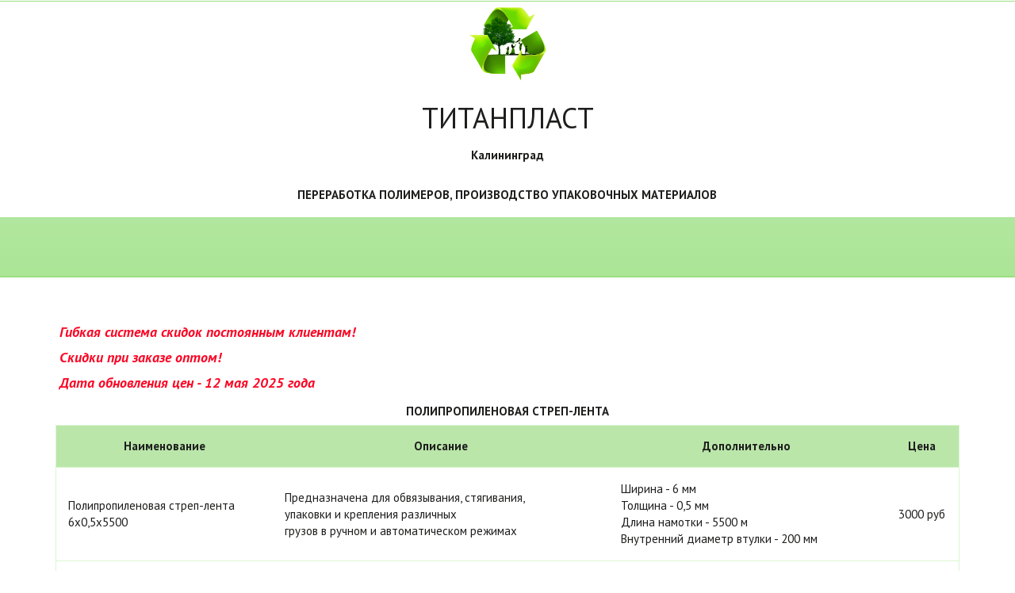

--- FILE ---
content_type: text/html; charset=utf-8
request_url: https://titanplast39.ru/price
body_size: 9310
content:
<!DOCTYPE html>
<html lang="ru">
<head>
	<meta charset="utf-8" />
<meta http-equiv="X-UA-Compatible" content="IE=edge" />
<meta name="viewport" content="width=device-width, initial-scale=1.0, maximum-scale=5.0" />



	
	
	<title>ТИТАНПЛАСТ - прайс-лист</title>
	
		<link rel="canonical" href="https://titanplast39.ru/price">
	
	<meta name="description" content="Полипропиленовая стреп-лента любых размеров для ручного и автоматического использования, крепеж для стреп-ленты, термоусадочная пленка, стрейч-пленка, скотч" />
	<meta name="keywords" content="Полипропиленовая стреп-лента, ПП лента, упаковочная лента, стяжная лента, пряжка, скоба, зажим, комбинированное устройство для стреп-ленты, натяжное устройство для стреп-ленты, ПЭТ лента, уголок защитный для стреп-ленты, пластиковый уголок, термоусадочная пленка, термоусадка, стрейч-пленка, скотч" />
	<meta property="og:title" content="ТИТАНПЛАСТ - прайс-лист" />
	
	
	
		
		
		
		<meta name="twitter:card" content="summary" />
		<meta property="og:type" content="website" />
		<meta property="og:description" content="Полипропиленовая стреп-лента любых размеров для ручного и автоматического использования, крепеж для стреп-ленты, термоусадочная пленка, стрейч-пленка, скотч" />
		<meta property="og:url" content="https://titanplast39.ru/price" />
	
	<link rel="shortcut icon" href="/favicon.ico?v=14180209357276619" type="image/x-icon">
	<script>
	window.developmentMode = false;
	
</script>
	
	
	<script defer src="/js/lib/modernizr-webp.js?v=2025_05_27T17_45_15_03_00_168f462875c46ff6af5c175aa1c4e6449830e7a8"></script><link rel="stylesheet" href="/css/devicePublish.min.css?v=2025_05_27T17_45_15_03_00_168f462875c46ff6af5c175aa1c4e6449830e7a8"><link rel="stylesheet" href="/css/lib/bootstrap.min.css?v=2025_05_27T17_45_15_03_00_168f462875c46ff6af5c175aa1c4e6449830e7a8"><script async src="/js/ulib/performance.js?v=2025_05_27T17_45_15_03_00_168f462875c46ff6af5c175aa1c4e6449830e7a8"></script>
		
	
<style>#ul-id-37-8#ul-id-37-8.ul-w-handsOnTable[data-lines-color-custom="true"].ul-handsOnTable-style-borders.showFrame .ul-w-handsOnTable-container div.ht_master.handsontable table > tbody > tr:first-child > td { 
border-top-color: #daf5d0 !important;
}
#ul-id-37-8#ul-id-37-8.ul-w-handsOnTable[data-lines-color-custom="true"].ul-handsOnTable-style-borders.showFrame .ul-w-handsOnTable-container div.ht_master.handsontable table > tbody > tr:last-child > td { 
border-bottom-color: #daf5d0 !important;
}
#ul-id-37-8#ul-id-37-8.ul-w-handsOnTable[data-lines-color-custom="true"].ul-handsOnTable-style-borders.showFrame .ul-w-handsOnTable-container div.ht_master.handsontable table > tbody > tr td:first-of-type { 
border-left-color: #daf5d0 !important;
}
#ul-id-37-8#ul-id-37-8.ul-w-handsOnTable[data-lines-color-custom="true"].ul-handsOnTable-style-borders.showFrame .ul-w-handsOnTable-container div.ht_master.handsontable table > tbody > tr td:last-of-type { 
border-right-color: #daf5d0 !important;
}
#ul-id-37-8#ul-id-37-8.ul-w-handsOnTable[data-lines-color-custom="true"].ul-handsOnTable-style-borders.showVerticalLines .ul-w-handsOnTable-container div.ht_master.handsontable table > tbody > tr td:not(:last-of-type) { 
border-right-color: #daf5d0 !important;
}
#ul-id-37-8#ul-id-37-8.ul-w-handsOnTable[data-lines-color-custom="true"].ul-handsOnTable-style-borders.showHorizontalLines .ul-w-handsOnTable-container div.ht_master.handsontable table > tbody > tr:not(:last-of-type) td { 
border-bottom-color: #daf5d0 !important;
}
#ul-id-37-8.ul-w-handsOnTable[data-header-background-color-custom="true"] .ul-w-handsOnTable-container div.ht_master.handsontable table > tbody > tr:first-child { 
background-color: #bae6aa !important;
border-top-color: #bae6aa;
border-left-color: #bae6aa;
border-bottom-color: #bae6aa;
}
#ul-id-37-8.ul-w-handsOnTable[data-header-background-color-custom="true"] .ul-w-handsOnTable-container div.ht_master.handsontable table > tbody > tr:first-child td { 
background-color: #bae6aa !important;
border-top-color: #bae6aa;
border-left-color: #bae6aa;
border-right-color: #bae6aa;
border-bottom-color: #bae6aa;
}

#ul-id-46-3#ul-id-46-3.ul-w-handsOnTable[data-lines-color-custom="true"].ul-handsOnTable-style-borders.showFrame .ul-w-handsOnTable-container div.ht_master.handsontable table > tbody > tr:first-child > td { 
border-top-color: #daf5d0 !important;
}
#ul-id-46-3#ul-id-46-3.ul-w-handsOnTable[data-lines-color-custom="true"].ul-handsOnTable-style-borders.showFrame .ul-w-handsOnTable-container div.ht_master.handsontable table > tbody > tr:last-child > td { 
border-bottom-color: #daf5d0 !important;
}
#ul-id-46-3#ul-id-46-3.ul-w-handsOnTable[data-lines-color-custom="true"].ul-handsOnTable-style-borders.showFrame .ul-w-handsOnTable-container div.ht_master.handsontable table > tbody > tr td:first-of-type { 
border-left-color: #daf5d0 !important;
}
#ul-id-46-3#ul-id-46-3.ul-w-handsOnTable[data-lines-color-custom="true"].ul-handsOnTable-style-borders.showFrame .ul-w-handsOnTable-container div.ht_master.handsontable table > tbody > tr td:last-of-type { 
border-right-color: #daf5d0 !important;
}
#ul-id-46-3#ul-id-46-3.ul-w-handsOnTable[data-lines-color-custom="true"].ul-handsOnTable-style-borders.showVerticalLines .ul-w-handsOnTable-container div.ht_master.handsontable table > tbody > tr td:not(:last-of-type) { 
border-right-color: #daf5d0 !important;
}
#ul-id-46-3#ul-id-46-3.ul-w-handsOnTable[data-lines-color-custom="true"].ul-handsOnTable-style-borders.showHorizontalLines .ul-w-handsOnTable-container div.ht_master.handsontable table > tbody > tr:not(:last-of-type) td { 
border-bottom-color: #daf5d0 !important;
}
#ul-id-46-3.ul-w-handsOnTable[data-header-background-color-custom="true"] .ul-w-handsOnTable-container div.ht_master.handsontable table > tbody > tr:first-child { 
background-color: #bae6aa !important;
border-top-color: #bae6aa;
border-left-color: #bae6aa;
border-bottom-color: #bae6aa;
}
#ul-id-46-3.ul-w-handsOnTable[data-header-background-color-custom="true"] .ul-w-handsOnTable-container div.ht_master.handsontable table > tbody > tr:first-child td { 
background-color: #bae6aa !important;
border-top-color: #bae6aa;
border-left-color: #bae6aa;
border-right-color: #bae6aa;
border-bottom-color: #bae6aa;
}

#ul-id-46-25#ul-id-46-25.ul-w-handsOnTable[data-lines-color-custom="true"].ul-handsOnTable-style-borders.showFrame .ul-w-handsOnTable-container div.ht_master.handsontable table > tbody > tr:first-child > td { 
border-top-color: #daf5d0 !important;
}
#ul-id-46-25#ul-id-46-25.ul-w-handsOnTable[data-lines-color-custom="true"].ul-handsOnTable-style-borders.showFrame .ul-w-handsOnTable-container div.ht_master.handsontable table > tbody > tr:last-child > td { 
border-bottom-color: #daf5d0 !important;
}
#ul-id-46-25#ul-id-46-25.ul-w-handsOnTable[data-lines-color-custom="true"].ul-handsOnTable-style-borders.showFrame .ul-w-handsOnTable-container div.ht_master.handsontable table > tbody > tr td:first-of-type { 
border-left-color: #daf5d0 !important;
}
#ul-id-46-25#ul-id-46-25.ul-w-handsOnTable[data-lines-color-custom="true"].ul-handsOnTable-style-borders.showFrame .ul-w-handsOnTable-container div.ht_master.handsontable table > tbody > tr td:last-of-type { 
border-right-color: #daf5d0 !important;
}
#ul-id-46-25#ul-id-46-25.ul-w-handsOnTable[data-lines-color-custom="true"].ul-handsOnTable-style-borders.showVerticalLines .ul-w-handsOnTable-container div.ht_master.handsontable table > tbody > tr td:not(:last-of-type) { 
border-right-color: #daf5d0 !important;
}
#ul-id-46-25#ul-id-46-25.ul-w-handsOnTable[data-lines-color-custom="true"].ul-handsOnTable-style-borders.showHorizontalLines .ul-w-handsOnTable-container div.ht_master.handsontable table > tbody > tr:not(:last-of-type) td { 
border-bottom-color: #daf5d0 !important;
}
#ul-id-46-25.ul-w-handsOnTable[data-header-background-color-custom="true"] .ul-w-handsOnTable-container div.ht_master.handsontable table > tbody > tr:first-child { 
background-color: #bae6aa !important;
border-top-color: #bae6aa;
border-left-color: #bae6aa;
border-bottom-color: #bae6aa;
}
#ul-id-46-25.ul-w-handsOnTable[data-header-background-color-custom="true"] .ul-w-handsOnTable-container div.ht_master.handsontable table > tbody > tr:first-child td { 
background-color: #bae6aa !important;
border-top-color: #bae6aa;
border-left-color: #bae6aa;
border-right-color: #bae6aa;
border-bottom-color: #bae6aa;
}

</style><link rel="stylesheet" href="/sitecss/srcset-5e1b7d9a0ac7742944d3d631-all.css?v=200">
	
	
		
		
			
				<!-- htmlmin:ignore -->
					<style>
  #body.g-theme-site-1 #body-fict [data-theme-block*='"tablet":"g-theme-block-1"'] a:hover {
    border-color: #ffffff !important;
}
</style>
				<!-- htmlmin:ignore -->
			
		
		
	
	
	
		<link rel="preload" as="style" href="/sitecss/typography.css?v=200" onload="this.onload=null;this.rel='stylesheet'">
		<noscript><link rel="stylesheet" href="/sitecss/typography.css?v=200"></noscript>
	
	
		<link rel="preload" as="style" id="dist-version-css" href="/dist-version/css/pub.v1.css?v=2025_05_27T17_45_15_03_00_168f462875c46ff6af5c175aa1c4e6449830e7a8" onload="this.onload=null;this.rel='stylesheet'">
		<noscript><link rel="stylesheet" href="/dist-version/css/pub.v1.css?v=2025_05_27T17_45_15_03_00_168f462875c46ff6af5c175aa1c4e6449830e7a8"></noscript>
	

	<script>
		(() => {
			if (matchMedia('screen and (min-width : 992px)').matches) {
				document.write(`<link 
					rel="stylesheet"
					
					data-device="desktop"
					class="styleLink"
					href="/templates/ckm_cleaning/css/main-g-theme-site-1-desktop.css"
				/>`);
			}
			if (matchMedia('screen and (min-width: 768px) and (max-width: 991px)').matches) {
				document.write(`<link 
					rel="stylesheet"
					
					data-device="tablet"
					class="styleLink"
					href="/templates/ckm_cleaning/css/main-g-theme-site-1-tablet.css"
				/>`);
			}
			if (matchMedia('screen and (max-width : 768px)').matches) {
				document.write(`<link 
					rel="stylesheet"
					
					data-device="phone"
					class="styleLink"
					href="/templates/ckm_cleaning/css/main-g-theme-site-1-phone.css"
				/>`);
			}
		})();
	</script>

	<noscript>

<link rel="stylesheet" href="/templates/ckm_cleaning/css/main-g-theme-site-1-desktop.css" media="screen and (min-width : 992px)" />

<link rel="stylesheet" href="/templates/ckm_cleaning/css/main-g-theme-site-1-tablet.css" media="screen and (min-width: 768px) and (max-width: 991px)" />

<link rel="stylesheet" href="/templates/ckm_cleaning/css/main-g-theme-site-1-phone.css" media="screen and (max-width : 768px)" /></noscript><style data-styled="true" data-styled-version="5.0.1"></style><style data-styled="true" data-styled-version="5.0.1"></style><style data-styled="true" data-styled-version="5.0.1"></style><style data-styled="true" data-styled-version="5.0.1"></style><style data-styled="true" data-styled-version="5.0.1"></style>

</head>
<body>
	
	
	
	<div id="main">
		<div id="body" class="g-theme-site-1" data-mode="published" data-site-theme="g-theme-site-1">
			<div
				id="body-fict"
				class="g-theme-block-1 ul-page-common-price"
				data-theme-block='{"desktop":"g-theme-block-1", "tablet":"g-theme-block-1", "phone":"g-theme-block-1"}'
				data-block_theme="g-theme-block-1"
				style=""
				data-parallax="none"
			>
				
				

<header  class="
					js-hidden-device-element hidden-elements-device "data-device-hidden='{"desktop":false,"tablet":false,"phone":false}' data-theme-block='{"desktop":"g-theme-block-1","tablet":"g-theme-block-1","phone":"g-theme-block-1"}'>
	<div class="h-top">
		<div class="container-fluid">
			<div class="row">
                <div class="col-xs-12 col-sm-12 col-md-12 col-lg-12">
                    
                </div>
            </div>
		</div>
	</div>
	<div class="h-main">
		<div class="container">
            <div class="row">
                <div class="col-xs-12 col-sm-12 col-md-12 col-lg-12">
                    <div  data-icon-set="" id="ul-id-icon-header" class="ul-widget ul-widget-icon text-center" data-device-hidden="{&quot;desktop&quot;:false,&quot;phone&quot;:false,&quot;tablet&quot;:false}" data-widget="icon" data-controls="e">





	
		
		
	
			 
					<picture><source type="image/webp" media="(min-width: 1366px)" srcset="/uploads/s/n/j/g/njgyqyy7ev1g/img/full_Y64bHHDm.png" ><source  media="(min-width: 1366px)" srcset="/uploads/s/n/j/g/njgyqyy7ev1g/img/full_Y64bHHDm.png" ><source type="image/webp" media="(min-width: 1170px)" srcset="/uploads/s/n/j/g/njgyqyy7ev1g/img/full_Y64bHHDm.png" ><source  media="(min-width: 1170px)" srcset="/uploads/s/n/j/g/njgyqyy7ev1g/img/full_Y64bHHDm.png" ><source type="image/webp" media="(min-width: 992px)" srcset="/uploads/s/n/j/g/njgyqyy7ev1g/img/full_Y64bHHDm.png" ><source  media="(min-width: 992px)" srcset="/uploads/s/n/j/g/njgyqyy7ev1g/img/full_Y64bHHDm.png" ><source type="image/webp" media="(min-width: 768px)" srcset="/uploads/s/n/j/g/njgyqyy7ev1g/img/full_Y64bHHDm.png" ><source  media="(min-width: 768px)" srcset="/uploads/s/n/j/g/njgyqyy7ev1g/img/full_Y64bHHDm.png" ><source type="image/webp" media="(min-width: 360px)" srcset="/uploads/s/n/j/g/njgyqyy7ev1g/img/full_Y64bHHDm.png" ><source  media="(min-width: 360px)" srcset="/uploads/s/n/j/g/njgyqyy7ev1g/img/full_Y64bHHDm.png" > <img class="icon-generator-effects ul-w-icon-size-96" src="/uploads/s/n/j/g/njgyqyy7ev1g/img/full_Y64bHHDm.png" loading="lazy" decoding="async" /></picture>
			
		
	

		
	

</div>
                </div>
            </div>
            <div class="row">
                <div class="col-xs-12 col-sm-12 col-md-12 col-lg-12">
                    <div  spellcheck="false" placeholder="_" data-tag="span" data-widget="header" id="ul-id-header-sitename" class="ul-widget ul-widget-wysivig-header" data-device-hidden="{&quot;desktop&quot;:false,&quot;phone&quot;:false,&quot;tablet&quot;:false}" data-controls="e"><div spellcheck="false">
	<div class="ul-header-editor clearfix ul-header-wrap" placeholder="placeholder" style="outline:none; word-wrap: break-word; margin: 0 5px">
		
			<span class="ul-w-header-span h1" style="text-align: center;">ТИТАНПЛАСТ</span>
		
	</div>
</div>
</div>
                </div>
            </div>
			<div class="row">
                <div class="col-xs-12 col-sm-12 col-md-12 col-lg-12">
                    
					
					<div
					
					
					id="ul-id-wysiwyg-header_text" class="ul-widget  " type="wysiwyg" data-device-hidden='{"desktop":false,"phone":false,"tablet":false}'>
					<div id="ul-id-wysiwyg-header_text" class="sc-AxjAm StDqM ul-widget-wysiwyg "><div class="DraftEditor-root"><div class="DraftEditor-editorContainer"><div class="public-DraftEditor-content" contenteditable="false" spellcheck="false" style="outline:none;user-select:text;-webkit-user-select:text;white-space:pre-wrap;word-wrap:break-word"><div data-contents="true"><div class="_17fgIIn___block _3u7JUHo___center normal" data-block="true" data-editor="beg5n" data-offset-key="dab31-0-0"><div data-offset-key="dab31-0-0" class="public-DraftStyleDefault-block public-DraftStyleDefault-ltr"><span data-offset-key="dab31-0-0" style="font-weight:bold"><span data-text="true">Калининград</span></span></div></div><div class="_17fgIIn___block _3u7JUHo___center normal" data-block="true" data-editor="beg5n" data-offset-key="5p6i9-0-0"><div data-offset-key="5p6i9-0-0" class="public-DraftStyleDefault-block public-DraftStyleDefault-ltr"><span data-offset-key="5p6i9-0-0"><br data-text="true"/></span></div></div><div class="_17fgIIn___block _3u7JUHo___center normal" data-block="true" data-editor="beg5n" data-offset-key="62ds4-0-0"><div data-offset-key="62ds4-0-0" class="public-DraftStyleDefault-block public-DraftStyleDefault-ltr"><span data-offset-key="62ds4-0-0" style="font-weight:bold"><span data-text="true">ПЕРЕРАБОТКА ПОЛИМЕРОВ, ПРОИЗВОДСТВО УПАКОВОЧНЫХ МАТЕРИАЛОВ</span></span></div></div></div></div></div></div></div>
					</div>
                </div>
            </div>
			<div class="row">
                <div class="col-xs-12 col-sm-12 col-md-12 col-lg-12">
                    
                </div>
            </div>
		</div>
	</div>
	<div class="h-menu">
		<div class="container">
            <div class="row">
                <div class="menu-head col-xs-12 col-sm-12 col-md-12 col-lg-12">
                    <div class="mainmenu-box">
                        <div  data-fixed="false" data-bgColor="0" data-bgtransparent="100" data-version="1" id="ul-id-mainmenu-main" class="ul-widget ul-w-mainmenu" data-device-hidden="{&quot;desktop&quot;:false,&quot;phone&quot;:false,&quot;tablet&quot;:false}" data-widget="mainmenu" data-controls="e">

	<div class="ul-w-mainmenu-showButton">
		<span></span>
		<span></span>
		<span></span>
	</div>
	<div class="ul-w-mainmenu-nav" style="opacity: 0;">
		 <div class="ul-w-mainmenu-item "> <a  class="normal js-w-mainmenu ul-w-mainmenu-item-link" href ="/" data-type="page" target="_self">Главная</a></div> <div class="ul-w-mainmenu-item "> <a  class="normal js-w-mainmenu ul-w-mainmenu-item-link" href ="/about" data-type="page" target="_self">О нас</a></div> <div class="ul-w-mainmenu-item "> <a  class="normal js-w-mainmenu ul-w-mainmenu-item-link" href ="/services" data-type="page" target="_self">Услуги</a></div> <div class="ul-w-mainmenu-item  ul-w-mainmenu-active-item"> <a  class="normal js-w-mainmenu ul-w-mainmenu-item-link" href ="/price" data-type="page" target="_self">Прайс</a></div> <div class="ul-w-mainmenu-item "> <a  class="normal js-w-mainmenu ul-w-mainmenu-item-link" href ="/contacts" data-type="page" target="_self">Контакты</a></div><div class="ul-w-mainmenu-toggle-button"><span></span><span></span><span></span></div>
		<div class="ul-w-mainmenu-toggle">
			<a class="ul-w-mainmenu-toggle-more normal">Еще</a>
			<div class="ul-w-mainmenu-toggle-nasted"></div>
		</div>
	</div>




</div>
                    </div>
                </div>
            </div>
		</div>
	</div>
</header>

<div id="ul-content">
	
			<div  id="ul-id-0-1" style="" data-floating="" data-custom-classes="[]" data-theme="g-theme-block-0" data-theme-block="{&quot;desktop&quot;:&quot;g-theme-block-1&quot;,&quot;tablet&quot;:&quot;g-theme-block-1&quot;,&quot;phone&quot;:&quot;g-theme-block-1&quot;}" data-device-hidden="{&quot;desktop&quot;:false,&quot;tablet&quot;:false,&quot;phone&quot;:false}" data-vertical-align="0" data-bgtype="color" data-auto_height="true" data-symbol="{&quot;enabled&quot;:false,&quot;sourceBlockId&quot;:&quot;&quot;,&quot;forAllPages&quot;:false,&quot;linkedPages&quot;:[],&quot;symbolBlockPosition&quot;:&quot;header&quot;}" data-position-desktop="LT" data-position-tablet="LT" data-position-phone="LT" class="ul-container hidden-elements-device js-hidden-device-element   g-theme-block-0 g-theme-block-1 srcset-block-74449c81bff7ca33e5e803d86ab53a0a " >
				<div class="ul-shadow-block-overlay js-block-shadow"></div>
				<div class=" container js-block-container">
					<div id="ul-id-50-6" class="row ul-row"><div id="ul-id-50-7" class="col ul-col col-xs-12 col-sm-12 col-md-12"><div  data-widget="spacer" id="ul-id-50-8" class="ul-widget ul-w-spacer" data-device-hidden="{&quot;desktop&quot;:false,&quot;phone&quot;:false,&quot;tablet&quot;:false}" data-controls="mer" style="height:50px; "></div></div></div><div id="ul-id-50-0" class="row ul-row"><div id="ul-id-50-1" class="col ul-col col-xs-12 col-sm-12 col-md-12">
					
					<div
					
					
					id="ul-id-50-2" class="ul-widget  " type="wysiwyg" data-device-hidden='{"desktop":false,"phone":false,"tablet":false}'>
					<div id="ul-id-50-2" class="sc-AxjAm StDqM ul-widget-wysiwyg "><div class="DraftEditor-root"><div class="DraftEditor-editorContainer"><div class="public-DraftEditor-content" contenteditable="false" spellcheck="false" style="outline:none;user-select:text;-webkit-user-select:text;white-space:pre-wrap;word-wrap:break-word"><div data-contents="true"><h4 class="_17fgIIn___block _3vLEwWB___left h4" data-block="true" data-editor="3c8vu" data-offset-key="9sagg-0-0"><div data-offset-key="9sagg-0-0" class="public-DraftStyleDefault-block public-DraftStyleDefault-ltr"><span data-offset-key="9sagg-0-0" style="color:#fb0624;text-decoration-color:#8c8f87;font-weight:bold;font-style:italic"><span data-text="true">Гибкая система скидок постоянным клиентам!</span></span></div></h4><h4 class="_17fgIIn___block h4" data-block="true" data-editor="3c8vu" data-offset-key="omq3-0-0"><div data-offset-key="omq3-0-0" class="public-DraftStyleDefault-block public-DraftStyleDefault-ltr"><span data-offset-key="omq3-0-0" style="color:#fb0624;text-decoration-color:#8c8f87;font-weight:bold;font-style:italic"><span data-text="true">Скидки при заказе оптом!</span></span></div></h4><h4 class="_17fgIIn___block h4" data-block="true" data-editor="3c8vu" data-offset-key="8ud5f-0-0"><div data-offset-key="8ud5f-0-0" class="public-DraftStyleDefault-block public-DraftStyleDefault-ltr"><span data-offset-key="8ud5f-0-0" style="color:#fb0624;text-decoration-color:#8c8f87;font-weight:bold;font-style:italic"><span data-text="true">Дата обновления цен - 12 мая 2025 года</span></span></div></h4></div></div></div></div></div>
					</div></div></div><div id="ul-id-46-13" class="row ul-row"><div id="ul-id-46-14" class="col ul-col col-xs-12 col-sm-12 col-md-12">
					
					<div
					
					
					id="ul-id-46-12" class="ul-widget  " type="wysiwyg" data-device-hidden='{"desktop":false,"phone":false,"tablet":false}'>
					<div id="ul-id-46-12" class="sc-AxjAm StDqM ul-widget-wysiwyg "><div class="DraftEditor-root"><div class="DraftEditor-editorContainer"><div class="public-DraftEditor-content" contenteditable="false" spellcheck="false" style="outline:none;user-select:text;-webkit-user-select:text;white-space:pre-wrap;word-wrap:break-word"><div data-contents="true"><div class="_17fgIIn___block _3u7JUHo___center normal" data-block="true" data-editor="1h773" data-offset-key="b4nln-0-0"><div data-offset-key="b4nln-0-0" class="public-DraftStyleDefault-block public-DraftStyleDefault-ltr"><span data-offset-key="b4nln-0-0" style="font-weight:bold"><span data-text="true">ПОЛИПРОПИЛЕНОВАЯ СТРЕП-ЛЕНТА</span></span></div></div></div></div></div></div></div>
					</div></div></div><div id="ul-id-37-6" class="row ul-row"><div id="ul-id-37-7" class="col ul-col col-xs-12 col-sm-12 col-md-12">

<div
		id="ul-id-37-8"
		class="ul-widget ul-w-handsOnTable ul-handsOnTable-style-borders showFrame showHorizontalLines ul-handsOnTable-header-top g-color-text-1 normal ul-handsOnTable-paddingsVertical-15 ul-handsOnTable-paddingsHorizontal-15   "
		data-controls="mer"
		data-widget="handsOnTable"
		data-lines-color-custom=true data-header-text-color=g-color-text-1 data-header-background-color-custom=true data-device-hidden={&quot;desktop&quot;:false,&quot;phone&quot;:false,&quot;tablet&quot;:false} 
>
	<div class="ul-w-handsOnTable-container">
		<div class="ht_master handsontable">
			
				<table>
					<colgroup>
						
							<col style="width: 265px">
						
							<col style="width: 410px">
						
							<col style="width: 337px">
						
							<col style="width: 92px">
						
					</colgroup>
					<tbody>
						<tr><td  class=" htMiddle htCenter" style="height: 22px;" ><!-- htmlmin:ignore -->Наименование<!-- htmlmin:ignore --></td><td  class=" htMiddle htCenter" style="" ><!-- htmlmin:ignore -->Описание<!-- htmlmin:ignore --></td><td  class=" htMiddle htCenter" style="" ><!-- htmlmin:ignore -->Дополнительно<!-- htmlmin:ignore --></td><td  class=" htMiddle htCenter" style="" ><!-- htmlmin:ignore -->Цена<!-- htmlmin:ignore --></td></tr><tr><td  class=" htMiddle  htLeft" style="height: 87px;" ><!-- htmlmin:ignore -->Полипропиленовая стреп-лента 6х0,5х5500<!-- htmlmin:ignore --></td><td  class=" htMiddle" style="" ><!-- htmlmin:ignore -->Предназначена для обвязывания, стягивания,
упаковки и крепления различных 
грузов в ручном и автоматическом режимах<!-- htmlmin:ignore --></td><td  class=" htMiddle" style="" ><!-- htmlmin:ignore -->Ширина - 6 мм 
Толщина - 0,5 мм 
Длина намотки - 5500 м 
Внутренний диаметр втулки - 200 мм<!-- htmlmin:ignore --></td><td  class=" htMiddle htCenter" style="" ><!-- htmlmin:ignore -->3000 руб<!-- htmlmin:ignore --></td></tr><tr><td  class="  htLeft htMiddle" style="height: 22px;" ><!-- htmlmin:ignore -->Полипропиленовая стреп-лента 9х0,5х4000<!-- htmlmin:ignore --></td><td  class="" style="" ><!-- htmlmin:ignore -->Предназначена для обвязывания, стягивания,
упаковки и крепления различных 
грузов в ручном и автоматическом режимах<!-- htmlmin:ignore --></td><td  class="" style="" ><!-- htmlmin:ignore -->Ширина - 9 мм 
Толщина - 0,5 мм 
Длина намотки - 4000 м 
Внутренний диаметр втулки - 200 мм<!-- htmlmin:ignore --></td><td  class=" htCenter htMiddle" style="" ><!-- htmlmin:ignore -->2700 руб<!-- htmlmin:ignore --></td></tr><tr><td  class="  htLeft htMiddle" style="height: 22px;" ><!-- htmlmin:ignore -->Полипропиленовая стреп-лента 12х0,5х3000<!-- htmlmin:ignore --></td><td  class="" style="" ><!-- htmlmin:ignore -->Предназначена для обвязывания, стягивания,
упаковки и крепления различных 
грузов в ручном и автоматическом режимах<!-- htmlmin:ignore --></td><td  class="" style="" ><!-- htmlmin:ignore -->Ширина - 12 мм 
Толщина - 0,5 мм 
Длина намотки - 3000 м 
Внутренний диаметр втулки - 200 мм<!-- htmlmin:ignore --></td><td  class=" htCenter htMiddle" style="" ><!-- htmlmin:ignore -->2700 руб<!-- htmlmin:ignore --></td></tr><tr><td  class="  htLeft htMiddle" style="height: 22px;" ><!-- htmlmin:ignore -->Полипропиленовая стреп-лента 12х0,8х1800<!-- htmlmin:ignore --></td><td  class="" style="" ><!-- htmlmin:ignore -->Предназначена для обвязывания, стягивания,
упаковки и крепления различных 
грузов в ручном и автоматическом режимах<!-- htmlmin:ignore --></td><td  class="" style="" ><!-- htmlmin:ignore -->Ширина - 12 мм 
Толщина - 0,8 мм 
Длина намотки - 1800 м 
Внутренний диаметр втулки - 200 мм<!-- htmlmin:ignore --></td><td  class=" htCenter htMiddle" style="" ><!-- htmlmin:ignore -->2700 руб<!-- htmlmin:ignore --></td></tr><tr><td  class="  htLeft htMiddle" style="height: 22px;" ><!-- htmlmin:ignore -->Полипропиленовая стреп-лента 15х0,6х2000<!-- htmlmin:ignore --></td><td  class="" style="" ><!-- htmlmin:ignore -->Предназначена для обвязывания, стягивания,
упаковки и крепления различных 
грузов в ручном и автоматическом режимах<!-- htmlmin:ignore --></td><td  class="" style="" ><!-- htmlmin:ignore -->Ширина - 15 мм 
Толщина - 0,6 мм 
Длина намотки - 2000 м 
Внутренний диаметр втулки - 200 мм<!-- htmlmin:ignore --></td><td  class=" htCenter htMiddle" style="" ><!-- htmlmin:ignore -->2700 руб<!-- htmlmin:ignore --></td></tr><tr><td  class=" htMiddle" style="height: 22px;" ><!-- htmlmin:ignore -->Полипропиленовая стреп-лента 15х0,8х1500<!-- htmlmin:ignore --></td><td  class="" style="" ><!-- htmlmin:ignore -->Предназначена для обвязывания, стягивания,
упаковки и крепления различных 
грузов в ручном и автоматическом режимах<!-- htmlmin:ignore --></td><td  class="" style="" ><!-- htmlmin:ignore -->Ширина - 15 мм 
Толщина - 0,8 мм 
Длина намотки - 1500 м 
Внутренний диаметр втулки - 200 мм<!-- htmlmin:ignore --></td><td  class=" htCenter htMiddle" style="" ><!-- htmlmin:ignore -->2700 руб<!-- htmlmin:ignore --></td></tr><tr><td  class=" htMiddle" style="height: 22px;" ><!-- htmlmin:ignore -->Полипропиленовая стреп-лента 15х1х1200<!-- htmlmin:ignore --></td><td  class="" style="" ><!-- htmlmin:ignore -->Предназначена для обвязывания, стягивания,
упаковки и крепления различных 
грузов в ручном и автоматическом режимах<!-- htmlmin:ignore --></td><td  class="" style="" ><!-- htmlmin:ignore -->Ширина - 15 мм 
Толщина - 1 мм 
Длина намотки - 1200 м 
Внутренний диаметр втулки - 200 мм<!-- htmlmin:ignore --></td><td  class=" htCenter htMiddle" style="" ><!-- htmlmin:ignore -->2800 руб<!-- htmlmin:ignore --></td></tr><tr><td  class=" htMiddle" style="height: 22px;" ><!-- htmlmin:ignore -->Полипропиленовая стреп-лента 19х1х1000<!-- htmlmin:ignore --></td><td  class="" style="" ><!-- htmlmin:ignore -->Предназначена для обвязывания, стягивания,
упаковки и крепления различных 
грузов в ручном и автоматическом режимах<!-- htmlmin:ignore --></td><td  class="" style="" ><!-- htmlmin:ignore -->Ширина - 19 мм 
Толщина - 1 мм 
Длина намотки - 1000 м 
Внутренний диаметр втулки - 200 мм<!-- htmlmin:ignore --></td><td  class=" htCenter htMiddle" style="" ><!-- htmlmin:ignore -->2800 руб<!-- htmlmin:ignore --></td></tr>
					</tbody>
				</table>
			
		</div>
	</div>
	
</div>
</div></div><div id="ul-id-46-8" class="row ul-row"><div id="ul-id-46-9" class="col ul-col col-xs-12 col-sm-12 col-md-12"><div  data-widget="spacer" id="ul-id-46-10" class="ul-widget ul-w-spacer" data-device-hidden="{&quot;desktop&quot;:false,&quot;phone&quot;:false,&quot;tablet&quot;:false}" data-controls="mer" style="height:50px; "></div></div></div><div id="ul-id-46-19" class="row ul-row"><div id="ul-id-46-20" class="col ul-col col-xs-12 col-sm-12 col-md-12">
					
					<div
					
					
					id="ul-id-46-18" class="ul-widget  " type="wysiwyg" data-device-hidden='{"desktop":false,"phone":false,"tablet":false}'>
					<div id="ul-id-46-18" class="sc-AxjAm StDqM ul-widget-wysiwyg "><div class="DraftEditor-root"><div class="DraftEditor-editorContainer"><div class="public-DraftEditor-content" contenteditable="false" spellcheck="false" style="outline:none;user-select:text;-webkit-user-select:text;white-space:pre-wrap;word-wrap:break-word"><div data-contents="true"><div class="_17fgIIn___block _3u7JUHo___center normal" data-block="true" data-editor="4ut64" data-offset-key="b4nln-0-0"><div data-offset-key="b4nln-0-0" class="public-DraftStyleDefault-block public-DraftStyleDefault-ltr"><span data-offset-key="b4nln-0-0" style="font-weight:bold"><span data-text="true">КРЕПЕЖ ДЛЯ ПОЛИПРОПИЛЕНОВОЙ СТРЕП-ЛЕНТЫ</span></span></div></div></div></div></div></div></div>
					</div></div></div>
				</div>
			</div>
		
			<div  id="ul-id-0-11" style="" data-floating="" data-custom-classes="[]" data-theme="g-theme-block-4" data-theme-block="{&quot;desktop&quot;:&quot;g-theme-block-4&quot;,&quot;tablet&quot;:&quot;g-theme-block-4&quot;,&quot;phone&quot;:&quot;g-theme-block-4&quot;}" data-device-hidden="{&quot;desktop&quot;:false,&quot;tablet&quot;:false,&quot;phone&quot;:false}" data-vertical-align="0" data-bgtype="color" data-auto_height="false" data-symbol="{&quot;enabled&quot;:false,&quot;sourceBlockId&quot;:&quot;&quot;,&quot;forAllPages&quot;:false,&quot;linkedPages&quot;:[],&quot;symbolBlockPosition&quot;:&quot;header&quot;}" data-position-desktop="LT" data-position-tablet="LT" data-position-phone="LT" class="ul-container hidden-elements-device js-hidden-device-element   g-theme-block-4 srcset-block-32dad5e06e3cb1e0473e299878443661 " >
				<div class="ul-shadow-block-overlay js-block-shadow"></div>
				<div class=" container js-block-container">
					<div id="ul-id-46-4" class="row ul-row"><div id="ul-id-46-5" class="col ul-col col-xs-12 col-sm-12 col-md-12">

<div
		id="ul-id-46-3"
		class="ul-widget ul-w-handsOnTable ul-handsOnTable-style-borders showFrame showHorizontalLines ul-handsOnTable-header-top g-color-text-1 normal ul-handsOnTable-paddingsVertical-15 ul-handsOnTable-paddingsHorizontal-15   "
		data-controls="mer"
		data-widget="handsOnTable"
		data-lines-color-custom=true data-header-text-color=g-color-text-1 data-header-background-color-custom=true data-device-hidden={&quot;desktop&quot;:false,&quot;phone&quot;:false,&quot;tablet&quot;:false} 
>
	<div class="ul-w-handsOnTable-container">
		<div class="ht_master handsontable">
			
				<table>
					<colgroup>
						
							<col style="width: 288px">
						
							<col style="width: 332px">
						
							<col style="width: 282px">
						
							<col style="width: 202px">
						
					</colgroup>
					<tbody>
						<tr><td  class=" htMiddle htCenter" style="height: 22px;" ><!-- htmlmin:ignore -->Наименование<!-- htmlmin:ignore --></td><td  class=" htMiddle htCenter" style="" ><!-- htmlmin:ignore -->Описание<!-- htmlmin:ignore --></td><td  class=" htMiddle htCenter" style="" ><!-- htmlmin:ignore -->Дополнительно<!-- htmlmin:ignore --></td><td  class=" htMiddle htCenter" style="" ><!-- htmlmin:ignore -->Цена<!-- htmlmin:ignore --></td></tr><tr><td  class=" htMiddle  htLeft" style="height: 68px;" ><!-- htmlmin:ignore -->Скоба стальная для полипропиленовой стреп-ленты 12 мм<!-- htmlmin:ignore --></td><td  class=" htMiddle" style="" ><!-- htmlmin:ignore -->Применяется вместе с комбинированным инструментом для полипропиленовой стреп-ленты<!-- htmlmin:ignore --></td><td  class=" htMiddle" style="" ><!-- htmlmin:ignore -->Толщина стали - 0,5 мм<!-- htmlmin:ignore --></td><td  class=" htMiddle htCenter" style="" ><!-- htmlmin:ignore -->850 руб<!-- htmlmin:ignore --></td></tr><tr><td  class="  htLeft htMiddle" style="height: 22px;" ><!-- htmlmin:ignore -->Скоба стальная для полипропиленовой стреп-ленты 15 мм<!-- htmlmin:ignore --></td><td  class="" style="" ><!-- htmlmin:ignore -->Применяется вместе с комбинированным инструментом для полипропиленовой стреп-ленты<!-- htmlmin:ignore --></td><td  class=" htMiddle" style="" ><!-- htmlmin:ignore -->Толщина стали - 0,5 мм<!-- htmlmin:ignore --></td><td  class=" htCenter htMiddle" style="" ><!-- htmlmin:ignore -->1250 руб<!-- htmlmin:ignore --></td></tr><tr><td  class="  htLeft htMiddle" style="height: 22px;" ><!-- htmlmin:ignore -->Скоба стальная для полипропиленовой стреп-ленты 19 мм<!-- htmlmin:ignore --></td><td  class="" style="" ><!-- htmlmin:ignore -->Применяется вместе с комбинированным инструментом для полипропиленовой стреп-ленты<!-- htmlmin:ignore --></td><td  class=" htMiddle" style="" ><!-- htmlmin:ignore -->Толщина стали - 0,5 мм<!-- htmlmin:ignore --></td><td  class=" htCenter htMiddle" style="" ><!-- htmlmin:ignore -->1500 руб<!-- htmlmin:ignore --></td></tr><tr><td  class=" htMiddle  htLeft" style="height: 22px;" ><!-- htmlmin:ignore -->Пряжка проволочная для полипропиленовой стреп-ленты 12 мм<!-- htmlmin:ignore --></td><td  class=" htMiddle  htLeft" style="" ><!-- htmlmin:ignore -->Применяется вместе с натяжным инструментом для полипропиленовой стреп-ленты<!-- htmlmin:ignore --></td><td  class=" htMiddle  htLeft" style="" ><!-- htmlmin:ignore -->Толщина проволоки - 3 мм<!-- htmlmin:ignore --></td><td  class=" htMiddle htCenter" style="" ><!-- htmlmin:ignore -->2500 руб<!-- htmlmin:ignore --></td></tr><tr><td  class="  htLeft htMiddle" style="height: 22px;" ><!-- htmlmin:ignore -->Пряжка проволочная для полипропиленовой стреп-ленты 15 мм<!-- htmlmin:ignore --></td><td  class="" style="" ><!-- htmlmin:ignore -->Применяется вместе с натяжным инструментом для полипропиленовой стреп-ленты<!-- htmlmin:ignore --></td><td  class=" htMiddle" style="" ><!-- htmlmin:ignore -->Толщина проволоки - 3 мм<!-- htmlmin:ignore --></td><td  class=" htCenter htMiddle" style="" ><!-- htmlmin:ignore -->3000 руб<!-- htmlmin:ignore --></td></tr><tr><td  class=" htMiddle htLeft" style="height: 22px;" ><!-- htmlmin:ignore -->Пряжка проволочная для полипропиленовой стреп-ленты 19 мм<!-- htmlmin:ignore --></td><td  class="" style="" ><!-- htmlmin:ignore -->Применяется вместе с натяжным инструментом для полипропиленовой стреп-ленты<!-- htmlmin:ignore --></td><td  class=" htMiddle" style="" ><!-- htmlmin:ignore -->Толщина проволоки - 3,5 мм<!-- htmlmin:ignore --></td><td  class=" htCenter htMiddle" style="" ><!-- htmlmin:ignore -->4000 руб<!-- htmlmin:ignore --></td></tr><tr><td  class="" style="height: 22px;" ><!-- htmlmin:ignore -->Уголок пластмассовый защитный для стреп-ленты формованный<!-- htmlmin:ignore --></td><td  class="" style="" ><!-- htmlmin:ignore -->Применяется для защиты углов груза от повреждения стреп-лентой<!-- htmlmin:ignore --></td><td  class="" style="" ><!-- htmlmin:ignore -->Размеры - 40х40х30 мм
Количество - 4000 шт<!-- htmlmin:ignore --></td><td  class=" htMiddle htCenter" style="" ><!-- htmlmin:ignore -->4000 руб<!-- htmlmin:ignore --></td></tr><tr><td  class=" htMiddle htLeft" style="height: 22px;" ><!-- htmlmin:ignore -->Натяжное устройство для полипропиленовой стреп-ленты<!-- htmlmin:ignore --></td><td  class="" style="" ><!-- htmlmin:ignore -->Предназначено для натяжения полипропиленовой стреп-ленты шириной до 19 мм с проволочной пряжкой<!-- htmlmin:ignore --></td><td  class=" htMiddle" style="" ><!-- htmlmin:ignore -->Усилие натяжения - 300 кг
Производство - Тайвань<!-- htmlmin:ignore --></td><td  class=" htCenter htMiddle" style="" ><!-- htmlmin:ignore -->4500 руб<!-- htmlmin:ignore --></td></tr><tr><td  class=" htMiddle" style="height: 22px;" ><!-- htmlmin:ignore -->Комбинированное устройство для полипропиленовой стреп-ленты XL-19<!-- htmlmin:ignore --></td><td  class=" htMiddle" style="" ><!-- htmlmin:ignore -->Предназначено для натяжения полипропиленовой стреп-ленты шириной до 19 мм и фиксации ее стальной скобой<!-- htmlmin:ignore --></td><td  class=" htMiddle" style="" ><!-- htmlmin:ignore -->Усилие натяжения - 300 кг
Производство - Италия<!-- htmlmin:ignore --></td><td  class=" htMiddle htCenter" style="" ><!-- htmlmin:ignore -->26000 руб<!-- htmlmin:ignore --></td></tr>
					</tbody>
				</table>
			
		</div>
	</div>
	
</div>
</div></div><div id="ul-id-46-21" class="row ul-row"><div id="ul-id-46-22" class="col ul-col col-xs-12 col-sm-12 col-md-12"><div  data-widget="spacer" id="ul-id-46-23" class="ul-widget ul-w-spacer" data-device-hidden="{&quot;desktop&quot;:false,&quot;phone&quot;:false,&quot;tablet&quot;:false}" data-controls="mer" style="height:50px; "></div></div></div><div id="ul-id-46-15" class="row ul-row"><div id="ul-id-46-16" class="col ul-col col-xs-12 col-sm-12 col-md-12">
					
					<div
					
					
					id="ul-id-40-2" class="ul-widget  " type="wysiwyg" data-device-hidden='{"desktop":false,"phone":false,"tablet":false}'>
					<div id="ul-id-40-2" class="sc-AxjAm StDqM ul-widget-wysiwyg "><div class="DraftEditor-root"><div class="DraftEditor-editorContainer"><div class="public-DraftEditor-content" contenteditable="false" spellcheck="false" style="outline:none;user-select:text;-webkit-user-select:text;white-space:pre-wrap;word-wrap:break-word"><div data-contents="true"><div class="_17fgIIn___block _3u7JUHo___center normal" data-block="true" data-editor="2fn89" data-offset-key="b4nln-0-0"><div data-offset-key="b4nln-0-0" class="public-DraftStyleDefault-block public-DraftStyleDefault-ltr"><span data-offset-key="b4nln-0-0" style="font-weight:bold"><span data-text="true">СОПУТСТВУЮЩИЕ УПАКОВОЧНЫЕ МАТЕРИАЛЫ</span></span></div></div></div></div></div></div></div>
					</div></div></div><div id="ul-id-46-26" class="row ul-row"><div id="ul-id-46-27" class="col ul-col col-xs-12 col-sm-12 col-md-12">

<div
		id="ul-id-46-25"
		class="ul-widget ul-w-handsOnTable ul-handsOnTable-style-borders showFrame showHorizontalLines ul-handsOnTable-header-top g-color-text-1 normal ul-handsOnTable-paddingsVertical-15 ul-handsOnTable-paddingsHorizontal-15   "
		data-controls="mer"
		data-widget="handsOnTable"
		data-lines-color-custom=true data-header-text-color=g-color-text-1 data-header-background-color-custom=true data-device-hidden={&quot;desktop&quot;:false,&quot;phone&quot;:false,&quot;tablet&quot;:false} 
>
	<div class="ul-w-handsOnTable-container">
		<div class="ht_master handsontable">
			
				<table>
					<colgroup>
						
							<col style="width: 302px">
						
							<col style="width: 351px">
						
							<col style="width: 214px">
						
							<col style="width: 237px">
						
					</colgroup>
					<tbody>
						<tr><td  class=" htMiddle htCenter" style="height: 22px;" ><!-- htmlmin:ignore -->Наименование<!-- htmlmin:ignore --></td><td  class=" htMiddle htCenter" style="" ><!-- htmlmin:ignore -->Описание<!-- htmlmin:ignore --></td><td  class=" htMiddle htCenter" style="" ><!-- htmlmin:ignore -->Дополнительно<!-- htmlmin:ignore --></td><td  class=" htMiddle htCenter" style="" ><!-- htmlmin:ignore -->Цена<!-- htmlmin:ignore --></td></tr><tr><td  class=" htMiddle  htLeft" style="height: 68px;" ><!-- htmlmin:ignore -->Стрейч-плёнка 2,5 кг нетто<!-- htmlmin:ignore --></td><td  class=" htMiddle" style="" ><!-- htmlmin:ignore -->Применяется для ручной упаковки небольших объемов продукции<!-- htmlmin:ignore --></td><td  class=" htMiddle" style="" ><!-- htmlmin:ignore -->Ширина - 500 мм
Толщина - 20, 23, 30 мкм
Престрейч - 150 %<!-- htmlmin:ignore --></td><td  class=" htMiddle htCenter" style="" ><!-- htmlmin:ignore -->700 руб<!-- htmlmin:ignore --></td></tr><tr><td  class="  htLeft htMiddle" style="height: 22px;" ><!-- htmlmin:ignore -->Стрейч-плёнка 4,5 кг нетто<!-- htmlmin:ignore --></td><td  class="" style="" ><!-- htmlmin:ignore -->Применяется для ручной упаковки небольших объемов продукции<!-- htmlmin:ignore --></td><td  class=" htMiddle" style="" ><!-- htmlmin:ignore -->Ширина - 500 мм
Толщина - 23, 30 мкм
Престрейч - 150 %<!-- htmlmin:ignore --></td><td  class=" htCenter htMiddle" style="" ><!-- htmlmin:ignore -->1250 руб<!-- htmlmin:ignore --></td></tr><tr><td  class="  htLeft htMiddle" style="height: 22px;" ><!-- htmlmin:ignore -->Стрейч-плёнка 16 кг нетто<!-- htmlmin:ignore --></td><td  class="" style="" ><!-- htmlmin:ignore -->Применяется для автоматической упаковки грузов на палетообмотчиках<!-- htmlmin:ignore --></td><td  class=" htMiddle" style="" ><!-- htmlmin:ignore -->Ширина - 500 мм
Толщина - 23, 30 мкм
Престрейч - 150 %<!-- htmlmin:ignore --></td><td  class=" htCenter htMiddle" style="" ><!-- htmlmin:ignore -->от 4000 руб<!-- htmlmin:ignore --></td></tr><tr><td  class="  htLeft htMiddle" style="height: 22px;" ><!-- htmlmin:ignore -->Термоусадочная плёнка LDPE высший сорт (первичная)<!-- htmlmin:ignore --></td><td  class="" style="" ><!-- htmlmin:ignore -->Применяется для плотной упаковки небольших грузов в нагретой среде. Выпускается в виде рукава, полурукава или полотна.<!-- htmlmin:ignore --></td><td  class=" htMiddle" style="" ><!-- htmlmin:ignore -->Ширина рукава - до 600 мм
Толщина - от 40 до 100 мкм<!-- htmlmin:ignore --></td><td  class=" htCenter htMiddle" style="" ><!-- htmlmin:ignore -->270 руб/кг<!-- htmlmin:ignore --></td></tr><tr><td  class=" htMiddle" style="height: 22px;" ><!-- htmlmin:ignore -->Термоусадочная плёнка LDPE 1 сорт (с добавлением вторичных материалов)<!-- htmlmin:ignore --></td><td  class=" htMiddle" style="" ><!-- htmlmin:ignore -->Применяется для плотной упаковки небольших грузов в нагретой среде. Выпускается в виде рукава, полурукава или полотна.<!-- htmlmin:ignore --></td><td  class="  htLeft htMiddle" style="" ><!-- htmlmin:ignore -->Ширина рукава - до 600 мм
Толщина - от 40 до 100 мкм<!-- htmlmin:ignore --></td><td  class=" htMiddle htCenter" style="" ><!-- htmlmin:ignore -->195 руб/кг<!-- htmlmin:ignore --></td></tr><tr><td  class=" htMiddle" style="height: 22px;" ><!-- htmlmin:ignore -->Скотч акриловый<!-- htmlmin:ignore --></td><td  class=" htMiddle" style="" ><!-- htmlmin:ignore -->Применяется как для ручной, так и для машинной упаковки. Выпускается прозрачным или окрашенным в любой цвет. Возможно изготовление логотипа.<!-- htmlmin:ignore --></td><td  class=" htMiddle" style="" ><!-- htmlmin:ignore -->Ширина - 48, 60, 75 мм
Толщина - 35-50 мкм
Длина намотки - до 1000 м<!-- htmlmin:ignore --></td><td  class=" htMiddle htCenter" style="" ><!-- htmlmin:ignore -->Договорная<!-- htmlmin:ignore --></td></tr>
					</tbody>
				</table>
			
		</div>
	</div>
	
</div>
</div></div><div id="ul-id-0-12" class="row ul-row"><div id="ul-id-0-13" class="col ul-col col-xs-12 col-sm-12 col-md-12"><div  data-widget="spacer" id="ul-id-0-14" class="ul-widget ul-w-spacer" data-device-hidden="{&quot;desktop&quot;:false,&quot;phone&quot;:false,&quot;tablet&quot;:false}" data-controls="mer" style="height:70px; "></div></div></div><div id="ul-id-0-18" class="row ul-row"><div id="ul-id-0-19" class="col ul-col col-xs-12 col-sm-12 col-md-12"><div  data-widget="spacer" id="ul-id-0-20" class="ul-widget ul-w-spacer" data-device-hidden="{&quot;desktop&quot;:false,&quot;phone&quot;:false,&quot;tablet&quot;:false}" data-controls="mer" style="height:36px; "></div></div></div><div id="ul-id-0-24" class="row ul-row"><div id="ul-id-0-25" class="col ul-col col-xs-12 col-sm-12 col-md-12"><div  data-widget="spacer" id="ul-id-0-26" class="ul-widget ul-w-spacer" data-device-hidden="{&quot;desktop&quot;:false,&quot;phone&quot;:false,&quot;tablet&quot;:false}" data-controls="mer" style="height:70px; "></div></div></div>
				</div>
			</div>
		
</div>



				
				<div class="ul-col ul-absolute-widgets">
					
				</div>

				

			</div>
		</div>
	</div>
	
	
	
	
	<div
		id="upbutton-container"
		class="ul-upbutton"
		style=""
	>
		<div class="ul-upbutton-icon"></div>
	</div>

	
	
	
	
	
		<div id="js-captchaPublicKey" data-key="6LfX8f4SAAAAAFw7fF08_dNTAmDV61y_OqTK0a71" style="display: none;"></div>
	
	
	
	
	
	
	
	<script src="/js/lib/requirejs.min.js?v=2025_05_27T17_45_15_03_00_168f462875c46ff6af5c175aa1c4e6449830e7a8"></script>
	
	<script>window.cache = {"site":"titanplast","siteUrl":"titanplast","isMainLanding":null,"isULanding":false,"page":"price","isPublished":false,"template":"ckm_cleaning","isExistCustomHtml":true,"isScaling":true,"scaleImages":{"images":"all","minDate":"2017-11-07T14:30:00.000Z","templates":null,"webp":1,"defaultQuality":85,"overrideQuality":null,"splitBy":"page","quality":85},"homeClusterDomain":"ukit.com","isRemove":{"header":false,"footer":true},"_hiddenWidgets":{"ul-id-wysiwyg-header_text":false,"ul-id-contacts-head":true,"ul-id-contacts-top":true,"ul-id-icon-header":false,"ul-id-header-sitename":false,"ul-id-social-header_social":true,"ul-id-wysiwyg-footercopyright":true,"ul-id-mainmenu-main":false},"publishedForm":{"maxFileSize":5,"maxFilesCount":20,"allowedMimeTypes":["^text/(plain)$","^image/(png|jpe?g|gif|bmp|x-bmp|x-ms-bmp)$","^application/(vnd.*document|msword|pdf|zip)$"]},"feedback":{"maxFileSize":24,"maxFilesCount":20,"allowedMimeTypes":["^text/(plain)$","^image/(png|jpe?g|gif|bmp|x-bmp|x-ms-bmp)$","^application/(vnd.*document|msword|pdf|zip)$"]},"orderForms":[],"backgroundParams":{"ul-id-0-1":{"desktop":{"bgtype":"color","theme":"g-theme-block-0"},"tablet":{"bgtype":"color","theme":"g-theme-block-0"},"phone":{"bgtype":"color","theme":"g-theme-block-0"}},"ul-id-0-11":{"desktop":{"bgtype":"color","theme":"g-theme-block-4"},"tablet":{"bgtype":"color","theme":"g-theme-block-4"},"phone":{"bgtype":"color","theme":"g-theme-block-4"}}},"googleMapsApiKey":"","yandexMapsApiKey":"","yandexMapsApiKeyEnabled":true,"isScreenshotMode":false,"googleEmbedMapsApiKey":"AIzaSyB4GqtZOXOKhesy1HXiMqZywF-F1bbQ_uc","animation":{"isEnabled":false,"excludedPages":[],"kind":"fadeIn","speed":1},"lazyLoad":{"enabled":true,"range":2},"isDynamicRequireConfEnabled":true}</script>
	
	
	<script>
		window.VERSION = '2025_05_27T17_45_15_03_00_168f462875c46ff6af5c175aa1c4e6449830e7a8';
	</script>
	
		
			<script src="/js/requireConf.js?v=2025_05_27T17_45_15_03_00_168f462875c46ff6af5c175aa1c4e6449830e7a8"></script>
		
	
	
	<script>
		window.constructorMode = false;
		window.previewMode = false;
		window.backupPreviewMode = false;
		window.neowizardPreviewMode = false;
		window.cache.headerFooterTheme = "g-theme-block-0 g-theme-block-1";
		window.cache.isRequireConfLoaded = true;
		window.cache.isNewRequireConf = true;
		
	</script>
	
	
	
	<script>
	var widgetsData = [];
	
	function getSafeWidgetsData() {
		var base64 = "[base64]";
		
		if ( ! widgetsData.length ) {
			try {
				widgetsData = JSON.parse(decodeURIComponent(escape(window.atob(base64))));
			} catch(e) {}
		}
		
		return widgetsData;
	}
</script>
	
	
	
	<script>
		var widgetsDeps = {"contacts":"widget-contacts-view","handsOnTable":"widget-handsOnTable-view","icon":"widget-icon-view","mainmenu":"widget-mainmenu-view","social":"widget-social-view"};
		var widgetsDepsPaths = {"contacts":{"widget-contacts-view":"widgets/contacts/js/view","greenJs":{"viewName":"widget-contacts-view","viewPath":"widgets/contacts/js/view"}},"handsOnTable":{"widget-handsOnTable-view":"widgets/handsOnTable/js/view"},"icon":{"widget-icon-view":"widgets/icon/js/view","greenJs":{"viewName":"widget-icon-view","viewPath":"widgets/icon/js/view"}},"mainmenu":{"widget-mainmenu-view":"widgets/mainmenu/js/view","greenJs":{"viewName":"widget-mainmenu-green-view","viewPath":"widgets/mainmenu/js/greenView"}},"social":{"widget-social-view":"widgets/social/js/view","greenJs":{"viewName":"widget-social-view","viewPath":"widgets/social/js/view"}}};
		
		
	</script>

	
		<script>
			const state = {
				initial: true,
				desktop: false,
				tablet: false,
				phone: false,
			}
			window.onresize = resize;
	
			const currentDevice = document.querySelector('.styleLink').getAttribute('data-device');
			state[currentDevice] = true;
	
			function resize () {
				if(!state.initial) {
					if (matchMedia('screen and (min-width : 992px)').matches && !state.desktop) {
						addTagLinkToHead('/templates/ckm_cleaning/css/main-g-theme-site-1-desktop.css');
						state.desktop = true;
					}
					if (matchMedia('screen and (min-width: 768px) and (max-width: 991px)').matches && !state.tablet) {
						addTagLinkToHead('/templates/ckm_cleaning/css/main-g-theme-site-1-tablet.css')
						state.tablet = true;
					}
					if (matchMedia('screen and (max-width : 768px)').matches && !state.phone) {
						addTagLinkToHead('/templates/ckm_cleaning/css/main-g-theme-site-1-phone.css');
						state.phone = true;
					}
				}
				state.initial = false;
			}
	
			function addTagLinkToHead(href) {
				const isCecutient = false;
				const tagLink = document.createElement('link');
				tagLink.rel = 'stylesheet';
				tagLink.href = href;
				if (isCecutient) tagLink.class = 'js-style-main';
				document.head.appendChild(tagLink);
			}
		</script>
	

	
	
	
	
	
	
	
	
	
	
	
	

	
		
		
			
		
		
	
	
	<script async src="/js/lib/cssrelpreload.js?v=2025_05_27T17_45_15_03_00_168f462875c46ff6af5c175aa1c4e6449830e7a8"></script><script defer src="/js/ulib/critical.js?v=2025_05_27T17_45_15_03_00_168f462875c46ff6af5c175aa1c4e6449830e7a8"></script><script id="orderform-fallback" defer src="/js/ulib/orderForm.js?v=2025_05_27T17_45_15_03_00_168f462875c46ff6af5c175aa1c4e6449830e7a8"></script><script defer src="/js/ulib/calcHeaderHeight.js?v=2025_05_27T17_45_15_03_00_168f462875c46ff6af5c175aa1c4e6449830e7a8"></script><script defer src="/js/ulib/upbutton.js?v=2025_05_27T17_45_15_03_00_168f462875c46ff6af5c175aa1c4e6449830e7a8"></script><script defer src="/js/ulib/backgroundBlockColor.js?v=2025_05_27T17_45_15_03_00_168f462875c46ff6af5c175aa1c4e6449830e7a8"></script><script async src="/js/ulib/headerFooter.js?v=2025_05_27T17_45_15_03_00_168f462875c46ff6af5c175aa1c4e6449830e7a8"></script>
	
	
		<script>
	(function (w) {
		if ( ! w.analyticsHandlers) {
			w.analyticsHandlers = {};
		}
		
		
		
		w.analyticsHandler = function () {
			var
				args = Array.prototype.slice.call(arguments),
				counterPath = args.shift(),
				counterMethod = args.shift();

			// костыль перехода с ua на ga4 для клиентов
			if (counterPath.includes('siteGoogleAnalytics') && args.length > 0){
				const { event_name } = args[1];
				
				if (args[0] === 'send'){
					args[0] = 'event'
				} else {
					return
				}
				args[2] = {...args[1]}
				args[1] = event_name;
			}
			
			if (w.analyticsHandlers[counterPath]) {
				var
					counterHandler = window[w.analyticsHandlers[counterPath]];
				
				if (
					counterHandler &&
					typeof counterHandler === 'function'
				) {
					
					counterHandler.apply(counterHandler, args);
				
				} else if (
					counterHandler &&
					typeof counterHandler[counterMethod] === 'function'
				) {
					
					counterHandler[counterMethod].apply(counterHandler, args);
					
				}
			}
		};
		
		w.analyticsHandler.getCookie = function getCookie(e){var o=document.cookie.match(RegExp("(?:^|; )"+e.replace(/([\.$?*|{}\(\)\[\]\\\/\+^])/g,"\\$1")+"=([^;]*)"));return o?decodeURIComponent(o[1]):void 0};
		w.analyticsHandler.setCookie = function setCookie(e,o,t){t=t||{};var n=t.expires;if("number"==typeof n&&n){var i=new Date;i.setTime(i.getTime()+1e3*n),n=t.expires=i}n&&n.toUTCString&&(t.expires=n.toUTCString()),o=encodeURIComponent(o);var r=e+"="+o;for(var c in t){r+="; "+c;var a=t[c];a!==!0&&(r+="="+a)}document.cookie=r};
	})(window);
</script>
	
</body>
</html>


--- FILE ---
content_type: text/css; charset=utf-8
request_url: https://titanplast39.ru/sitecss/typography.css?v=200
body_size: 134
content:











.hAqxkj.uspacer{height:50px;}@media (max-width:992px){.hAqxkj.uspacer{height:50px;}}@media (max-width:480px){.hAqxkj.uspacer{height:50px;}}data-styled.g8[id="sc-Axmtr"]{content:"hAqxkj,"}
.hAqxkj.uspacer{height:50px;}@media (max-width:992px){.hAqxkj.uspacer{height:50px;}}@media (max-width:480px){.hAqxkj.uspacer{height:50px;}}data-styled.g8[id="sc-Axmtr"]{content:"hAqxkj,"}











.hAqxkj.uspacer{height:50px;}@media (max-width:992px){.hAqxkj.uspacer{height:50px;}}@media (max-width:480px){.hAqxkj.uspacer{height:50px;}}data-styled.g8[id="sc-Axmtr"]{content:"hAqxkj,"}





--- FILE ---
content_type: text/css; charset=utf-8
request_url: https://titanplast39.ru/sitecss/srcset-5e1b7d9a0ac7742944d3d631-all.css?v=200
body_size: 649
content:
@media   (max-width: 360px) { .srcset-block-74449c81bff7ca33e5e803d86ab53a0a .ul-background-block-overlay {background-color: transparent!important;opacity: .25!important;}}@media (min-width: 360px) and (max-width: 768px) { .srcset-block-74449c81bff7ca33e5e803d86ab53a0a .ul-background-block-overlay {background-color: transparent!important;opacity: .25!important;}}@media (min-width: 768px) and (max-width: 992px) { .srcset-block-74449c81bff7ca33e5e803d86ab53a0a .ul-background-block-overlay {background-color: transparent!important;opacity: .25!important;}}@media (min-width: 992px) and (max-width: 1170px) { .srcset-block-74449c81bff7ca33e5e803d86ab53a0a .ul-background-block-overlay {background-color: transparent!important;opacity: .25!important;}}@media (min-width: 1170px) and (max-width: 1366px) { .srcset-block-74449c81bff7ca33e5e803d86ab53a0a .ul-background-block-overlay {background-color: transparent!important;opacity: .25!important;}}@media (min-width: 1366px)   { .srcset-block-74449c81bff7ca33e5e803d86ab53a0a .ul-background-block-overlay {background-color: transparent!important;opacity: .25!important;}}@media   (max-width: 360px) { .srcset-block-32dad5e06e3cb1e0473e299878443661 .ul-background-block-overlay {background-color: transparent!important;opacity: .25!important;}}@media (min-width: 360px) and (max-width: 768px) { .srcset-block-32dad5e06e3cb1e0473e299878443661 .ul-background-block-overlay {background-color: transparent!important;opacity: .25!important;}}@media (min-width: 768px) and (max-width: 992px) { .srcset-block-32dad5e06e3cb1e0473e299878443661 .ul-background-block-overlay {background-color: transparent!important;opacity: .25!important;}}@media (min-width: 992px) and (max-width: 1170px) { .srcset-block-32dad5e06e3cb1e0473e299878443661 .ul-background-block-overlay {background-color: transparent!important;opacity: .25!important;}}@media (min-width: 1170px) and (max-width: 1366px) { .srcset-block-32dad5e06e3cb1e0473e299878443661 .ul-background-block-overlay {background-color: transparent!important;opacity: .25!important;}}@media (min-width: 1366px)   { .srcset-block-32dad5e06e3cb1e0473e299878443661 .ul-background-block-overlay {background-color: transparent!important;opacity: .25!important;}} @media   (max-width: 360px) { .srcset-block-74449c81bff7ca33e5e803d86ab53a0a .ul-shadow-block-overlay {}}@media (min-width: 360px) and (max-width: 768px) { .srcset-block-74449c81bff7ca33e5e803d86ab53a0a .ul-shadow-block-overlay {}}@media (min-width: 768px) and (max-width: 992px) { .srcset-block-74449c81bff7ca33e5e803d86ab53a0a .ul-shadow-block-overlay {}}@media (min-width: 992px) and (max-width: 1170px) { .srcset-block-74449c81bff7ca33e5e803d86ab53a0a .ul-shadow-block-overlay {}}@media (min-width: 1170px) and (max-width: 1366px) { .srcset-block-74449c81bff7ca33e5e803d86ab53a0a .ul-shadow-block-overlay {}}@media (min-width: 1366px)   { .srcset-block-74449c81bff7ca33e5e803d86ab53a0a .ul-shadow-block-overlay {}}@media   (max-width: 360px) { .srcset-block-32dad5e06e3cb1e0473e299878443661 .ul-shadow-block-overlay {}}@media (min-width: 360px) and (max-width: 768px) { .srcset-block-32dad5e06e3cb1e0473e299878443661 .ul-shadow-block-overlay {}}@media (min-width: 768px) and (max-width: 992px) { .srcset-block-32dad5e06e3cb1e0473e299878443661 .ul-shadow-block-overlay {}}@media (min-width: 992px) and (max-width: 1170px) { .srcset-block-32dad5e06e3cb1e0473e299878443661 .ul-shadow-block-overlay {}}@media (min-width: 1170px) and (max-width: 1366px) { .srcset-block-32dad5e06e3cb1e0473e299878443661 .ul-shadow-block-overlay {}}@media (min-width: 1366px)   { .srcset-block-32dad5e06e3cb1e0473e299878443661 .ul-shadow-block-overlay {}} @media   (max-width: 360px) { html.no-webp .srcset-block-74449c81bff7ca33e5e803d86ab53a0a {background-image: none !important;}}@media (min-width: 360px) and (max-width: 768px) { html.no-webp .srcset-block-74449c81bff7ca33e5e803d86ab53a0a {background-image: none !important;}}@media (min-width: 768px) and (max-width: 992px) { html.no-webp .srcset-block-74449c81bff7ca33e5e803d86ab53a0a {background-image: none !important;}}@media (min-width: 992px) and (max-width: 1170px) { html.no-webp .srcset-block-74449c81bff7ca33e5e803d86ab53a0a {background-image: none !important;}}@media (min-width: 1170px) and (max-width: 1366px) { html.no-webp .srcset-block-74449c81bff7ca33e5e803d86ab53a0a {background-image: none !important;}}@media (min-width: 1366px)   { html.no-webp .srcset-block-74449c81bff7ca33e5e803d86ab53a0a {background-image: none !important;}}@media   (max-width: 360px) { html.no-webp .srcset-block-32dad5e06e3cb1e0473e299878443661 {background-image: none !important;}}@media (min-width: 360px) and (max-width: 768px) { html.no-webp .srcset-block-32dad5e06e3cb1e0473e299878443661 {background-image: none !important;}}@media (min-width: 768px) and (max-width: 992px) { html.no-webp .srcset-block-32dad5e06e3cb1e0473e299878443661 {background-image: none !important;}}@media (min-width: 992px) and (max-width: 1170px) { html.no-webp .srcset-block-32dad5e06e3cb1e0473e299878443661 {background-image: none !important;}}@media (min-width: 1170px) and (max-width: 1366px) { html.no-webp .srcset-block-32dad5e06e3cb1e0473e299878443661 {background-image: none !important;}}@media (min-width: 1366px)   { html.no-webp .srcset-block-32dad5e06e3cb1e0473e299878443661 {background-image: none !important;}} @media (-webkit-min-device-pixel-ratio: 1.25) and   (max-width: 360px), (min-resolution: 120dpi) and   (max-width: 360px) { html.no-webp .srcset-block-74449c81bff7ca33e5e803d86ab53a0a {background-image: none !important;}}@media (-webkit-min-device-pixel-ratio: 1.25) and (min-width: 360px) and (max-width: 768px), (min-resolution: 120dpi) and (min-width: 360px) and (max-width: 768px) { html.no-webp .srcset-block-74449c81bff7ca33e5e803d86ab53a0a {background-image: none !important;}}@media (-webkit-min-device-pixel-ratio: 1.25) and (min-width: 768px) and (max-width: 992px), (min-resolution: 120dpi) and (min-width: 768px) and (max-width: 992px) { html.no-webp .srcset-block-74449c81bff7ca33e5e803d86ab53a0a {background-image: none !important;}}@media (-webkit-min-device-pixel-ratio: 1.25) and (min-width: 992px) and (max-width: 1170px), (min-resolution: 120dpi) and (min-width: 992px) and (max-width: 1170px) { html.no-webp .srcset-block-74449c81bff7ca33e5e803d86ab53a0a {background-image: none !important;}}@media (-webkit-min-device-pixel-ratio: 1.25) and (min-width: 1170px) and (max-width: 1366px), (min-resolution: 120dpi) and (min-width: 1170px) and (max-width: 1366px) { html.no-webp .srcset-block-74449c81bff7ca33e5e803d86ab53a0a {background-image: none !important;}}@media (-webkit-min-device-pixel-ratio: 1.25) and (min-width: 1366px)  , (min-resolution: 120dpi) and (min-width: 1366px)   { html.no-webp .srcset-block-74449c81bff7ca33e5e803d86ab53a0a {background-image: none !important;}}@media (-webkit-min-device-pixel-ratio: 1.25) and   (max-width: 360px), (min-resolution: 120dpi) and   (max-width: 360px) { html.no-webp .srcset-block-32dad5e06e3cb1e0473e299878443661 {background-image: none !important;}}@media (-webkit-min-device-pixel-ratio: 1.25) and (min-width: 360px) and (max-width: 768px), (min-resolution: 120dpi) and (min-width: 360px) and (max-width: 768px) { html.no-webp .srcset-block-32dad5e06e3cb1e0473e299878443661 {background-image: none !important;}}@media (-webkit-min-device-pixel-ratio: 1.25) and (min-width: 768px) and (max-width: 992px), (min-resolution: 120dpi) and (min-width: 768px) and (max-width: 992px) { html.no-webp .srcset-block-32dad5e06e3cb1e0473e299878443661 {background-image: none !important;}}@media (-webkit-min-device-pixel-ratio: 1.25) and (min-width: 992px) and (max-width: 1170px), (min-resolution: 120dpi) and (min-width: 992px) and (max-width: 1170px) { html.no-webp .srcset-block-32dad5e06e3cb1e0473e299878443661 {background-image: none !important;}}@media (-webkit-min-device-pixel-ratio: 1.25) and (min-width: 1170px) and (max-width: 1366px), (min-resolution: 120dpi) and (min-width: 1170px) and (max-width: 1366px) { html.no-webp .srcset-block-32dad5e06e3cb1e0473e299878443661 {background-image: none !important;}}@media (-webkit-min-device-pixel-ratio: 1.25) and (min-width: 1366px)  , (min-resolution: 120dpi) and (min-width: 1366px)   { html.no-webp .srcset-block-32dad5e06e3cb1e0473e299878443661 {background-image: none !important;}} @media screen and (-webkit-min-device-pixel-ratio:0) {@supports (-webkit-appearance:none) { @media   (max-width: 360px) { .srcset-block-74449c81bff7ca33e5e803d86ab53a0a {background-image: none !important;}}@media (min-width: 360px) and (max-width: 768px) { .srcset-block-74449c81bff7ca33e5e803d86ab53a0a {background-image: none !important;}}@media (min-width: 768px) and (max-width: 992px) { .srcset-block-74449c81bff7ca33e5e803d86ab53a0a {background-image: none !important;}}@media (min-width: 992px) and (max-width: 1170px) { .srcset-block-74449c81bff7ca33e5e803d86ab53a0a {background-image: none !important;}}@media (min-width: 1170px) and (max-width: 1366px) { .srcset-block-74449c81bff7ca33e5e803d86ab53a0a {background-image: none !important;}}@media (min-width: 1366px)   { .srcset-block-74449c81bff7ca33e5e803d86ab53a0a {background-image: none !important;}}@media   (max-width: 360px) { .srcset-block-32dad5e06e3cb1e0473e299878443661 {background-image: none !important;}}@media (min-width: 360px) and (max-width: 768px) { .srcset-block-32dad5e06e3cb1e0473e299878443661 {background-image: none !important;}}@media (min-width: 768px) and (max-width: 992px) { .srcset-block-32dad5e06e3cb1e0473e299878443661 {background-image: none !important;}}@media (min-width: 992px) and (max-width: 1170px) { .srcset-block-32dad5e06e3cb1e0473e299878443661 {background-image: none !important;}}@media (min-width: 1170px) and (max-width: 1366px) { .srcset-block-32dad5e06e3cb1e0473e299878443661 {background-image: none !important;}}@media (min-width: 1366px)   { .srcset-block-32dad5e06e3cb1e0473e299878443661 {background-image: none !important;}}}} @media screen and (-webkit-min-device-pixel-ratio:0) {@supports (-webkit-appearance:none) { @media (-webkit-min-device-pixel-ratio: 1.25) and   (max-width: 360px), (min-resolution: 120dpi) and   (max-width: 360px) { .srcset-block-74449c81bff7ca33e5e803d86ab53a0a {background-image: none !important;}}@media (-webkit-min-device-pixel-ratio: 1.25) and (min-width: 360px) and (max-width: 768px), (min-resolution: 120dpi) and (min-width: 360px) and (max-width: 768px) { .srcset-block-74449c81bff7ca33e5e803d86ab53a0a {background-image: none !important;}}@media (-webkit-min-device-pixel-ratio: 1.25) and (min-width: 768px) and (max-width: 992px), (min-resolution: 120dpi) and (min-width: 768px) and (max-width: 992px) { .srcset-block-74449c81bff7ca33e5e803d86ab53a0a {background-image: none !important;}}@media (-webkit-min-device-pixel-ratio: 1.25) and (min-width: 992px) and (max-width: 1170px), (min-resolution: 120dpi) and (min-width: 992px) and (max-width: 1170px) { .srcset-block-74449c81bff7ca33e5e803d86ab53a0a {background-image: none !important;}}@media (-webkit-min-device-pixel-ratio: 1.25) and (min-width: 1170px) and (max-width: 1366px), (min-resolution: 120dpi) and (min-width: 1170px) and (max-width: 1366px) { .srcset-block-74449c81bff7ca33e5e803d86ab53a0a {background-image: none !important;}}@media (-webkit-min-device-pixel-ratio: 1.25) and (min-width: 1366px)  , (min-resolution: 120dpi) and (min-width: 1366px)   { .srcset-block-74449c81bff7ca33e5e803d86ab53a0a {background-image: none !important;}}@media (-webkit-min-device-pixel-ratio: 1.25) and   (max-width: 360px), (min-resolution: 120dpi) and   (max-width: 360px) { .srcset-block-32dad5e06e3cb1e0473e299878443661 {background-image: none !important;}}@media (-webkit-min-device-pixel-ratio: 1.25) and (min-width: 360px) and (max-width: 768px), (min-resolution: 120dpi) and (min-width: 360px) and (max-width: 768px) { .srcset-block-32dad5e06e3cb1e0473e299878443661 {background-image: none !important;}}@media (-webkit-min-device-pixel-ratio: 1.25) and (min-width: 768px) and (max-width: 992px), (min-resolution: 120dpi) and (min-width: 768px) and (max-width: 992px) { .srcset-block-32dad5e06e3cb1e0473e299878443661 {background-image: none !important;}}@media (-webkit-min-device-pixel-ratio: 1.25) and (min-width: 992px) and (max-width: 1170px), (min-resolution: 120dpi) and (min-width: 992px) and (max-width: 1170px) { .srcset-block-32dad5e06e3cb1e0473e299878443661 {background-image: none !important;}}@media (-webkit-min-device-pixel-ratio: 1.25) and (min-width: 1170px) and (max-width: 1366px), (min-resolution: 120dpi) and (min-width: 1170px) and (max-width: 1366px) { .srcset-block-32dad5e06e3cb1e0473e299878443661 {background-image: none !important;}}@media (-webkit-min-device-pixel-ratio: 1.25) and (min-width: 1366px)  , (min-resolution: 120dpi) and (min-width: 1366px)   { .srcset-block-32dad5e06e3cb1e0473e299878443661 {background-image: none !important;}}}}